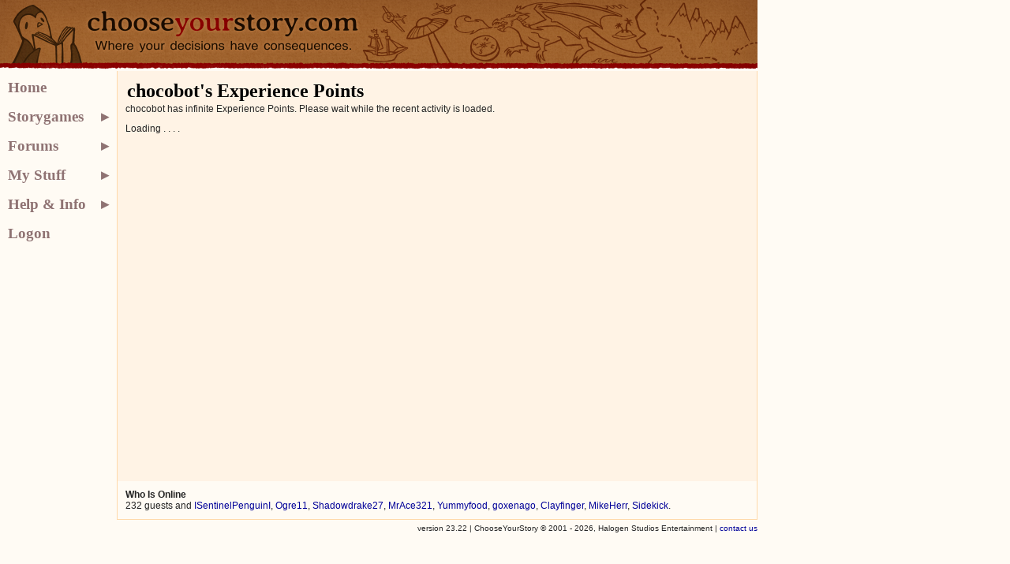

--- FILE ---
content_type: text/html; charset=utf-8
request_url: https://chooseyourstory.com/user/points?username=chocobot
body_size: 2572
content:
<!DOCTYPE html>
<html><head><meta http-equiv="Content-Type" content="text/html; charset=utf-8" /><link rel="icon" type="image/x-icon" href="/Resources/Images/favicon.ico" /><script type="text/javascript" src="../Resources/jQuery/jquery-1.7.1.min.js"></script>
<link type="text/css" rel="stylesheet" href="../Resources/Styles/Primary.css?23.22" /><link type="text/css" rel="stylesheet" href="../Resources/Styles/layout.css?23.22" /><link type="text/css" rel="stylesheet" href="../App_Themes/CYS/Styles.css?23.22" /><title>
	 > ChooseYourStory.com
</title></head>
    <body>
<div id="HeaderContainer">
    <div class="fixed-width-container"><div class="header-alerts-container"><div class="message-container"></div></div>
		<script type="text/javascript">
		$(function () {var thisfn = arguments.callee;$.ajax({ url: '/alerts', dataType: 'json', type: 'POST' }).success(function (messages) {if (messages && messages.length > 0) {$('.header-alerts-container').addClass(messages[0].type).fadeIn(1000);$('.header-alerts-container .message-container').append('<div class="message"><a href="' + messages[0].url + '">' + messages[0].message + '</a></div>');window.setInterval(function () {$('.header-alerts-fixed .message').fadeTo(500, .33).fadeTo(500, 1);}, messages[0].level == 'error' ? 3000 : 30000);return;}window.setTimeout(thisfn, 5000);});});
		</script>
		
    </div>
    <div class="header-contents fixed-width-container">
        <div class="header-logo">
            <a href="/"><img src="/Resources/Images/Layout/masthead.png" alt="ChooseYourStory.com"  /></a>
        </div>
    </div>
</div>
<div id="BodyContainer" class="fixed-width-container">
    <div class="main-content"><form method="post" action="./points?username=chocobot" id="ctl03">
		<div class="aspNetHidden">
		<input type="hidden" name="__VIEWSTATE" id="__VIEWSTATE" value="/wEPDwUBMGRk/E/TGpWCYqp95qTMQJu498+WQuPr8vI8cUlpvWyMtJE=" />
		</div>

		<div class="aspNetHidden">

			<input type="hidden" name="__VIEWSTATEGENERATOR" id="__VIEWSTATEGENERATOR" value="C27C4D20" />
		</div>		<h1>
			chocobot&#39;s Experience Points
		</h1><div class="subH1">
			chocobot has infinite Experience Points. Please wait while the recent activity is loaded.
		</div><div id="ctl08" class="points-table">
			Loading
		</div><script type="text/javascript">$(function(){setInterval(function(){$('.points-table').html($('.points-table').html()+'. ');},500);
		});</script></form>
    </div>
    <div class="sidebar-content"><ul id="ctl04">
			<li id="ctl10"><a id="ctl11" href="/Default.aspx">Home</a></li><li id="ctl12"><a id="ctl13" class="navbar-menu" href="/Stories/">Storygames</a><ul id="ctl14" class="navbar-menuitem-container">
				<li id="ctl15"><a id="ctl16" href="/stories/random">Random</a></li><li id="ctl17"><a id="ctl18" href="/Games/Search.aspx">Search</a></li><li id="ctl19"><hr /></li><li id="navbarNewStories"><a id="ctl20" href="/Stories/new.aspx">Newly Created</a><a id="ctl21" href="/Stories/newStoriesRss.ashx" title="Syndicate with RSS"><img id="ctl22" alt="RSS Feed" src="/Resources/Images/feed-icon-12x12.gif" style="border: 0px;" /></a></li><li id="ctl23"><a id="ctl24" href="/Stories/top.aspx">Top Rated</a></li><li id="ctl25"><hr /></li><li id="ctl26"><a id="ctl27" href="/Stories/Fantasy.aspx">Fantasy</a></li><li id="ctl28"><a id="ctl29" class="narrower" href="/Stories/Grimdark_Fantasy.aspx">Grimdark Fantasy</a></li><li id="ctl30"><a id="ctl31" href="/Stories/Sci-Fi.aspx">Sci-Fi</a></li><li id="ctl32"><a id="ctl33" href="/Stories/Modern.aspx">Modern</a></li><li id="ctl34"><a id="ctl35" href="/Stories/Horror.aspx">Horror</a></li><li id="ctl36"><a id="ctl37" href="/Stories/Love__0x26__Dating.aspx">Love &amp; Dating</a></li><li id="ctl38"><a id="ctl39" class="narrower" href="/Stories/Mystery__0x2f__Thriller.aspx">Mystery / Thriller</a></li><li id="ctl40"><a id="ctl41" href="/Stories/Family_Friendly.aspx">Family Friendly</a></li><li id="ctl42"><a id="ctl43" href="/Stories/Historical.aspx">Historical</a></li><li id="ctl44"><a id="ctl45" href="/Stories/Puzzle__0x2f__Games.aspx">Puzzles / Games</a></li><li id="ctl46"><a id="ctl47" href="/Stories/Edutainment.aspx">Edutainment</a></li><li id="ctl48"><a id="ctl49" href="/Stories/Fan_Fiction.aspx">Fan Fiction</a></li>
			</ul></li><li id="ctl50"><a id="ctl51" class="navbar-menu" href="/forums">Forums</a><ul id="ctl52" class="navbar-menuitem-container">
				<li id="ctl53"><a id="ctl54" href="/forums/newbie-central">Newbie Central</a></li><li id="ctl55"><a id="ctl56" href="/forums/the-lounge">The Lounge</a></li><li id="ctl57"><a id="ctl58" href="/forums/news-and-updates">News &amp; Updates</a></li><li id="ctl59"><a id="ctl60" href="/forums/the-parlor-room">The Parlor Room</a></li><li id="ctl61"><a id="ctl62" href="/forums/creative-corner">Creative Corner</a></li><li id="ctl63"><a id="ctl64" class="narrower" href="/forums/writing-workshop">Writing Workshop</a></li><li id="ctl65"><a id="ctl66" href="/forums/reading-corner">Reading Corner</a></li><li id="ctl67"><a id="ctl68" class="narrower" href="/forums/advanced-editor-forum">Adv. Editor Forum</a></li><li id="ctl69"><a id="ctl70" href="/forums/feature-wishing-well">Wishing Well</a></li><li id="ctl71"><a id="ctl72" class="narrower" href="/forums/bugs-and-problems">Bugs and Problems</a></li>
			</ul></li><li id="ctl75"><a id="ctl76" class="navbar-menu" href="/my/">My Stuff</a><ul id="ctl77" class="navbar-menuitem-container">
				<li id="ctl78"><a id="ctl79" href="/My/Games.aspx">Storygames</a></li><li id="ctl80"><a id="ctl81" href="/My/Pictures/Default.aspx">Pictures</a></li><li id="ctl82"><a id="ctl83" href="/my/messages">Messages</a></li><li id="ctl84"><a id="ctl85" href="/My/Notifications">Notifications</a></li><li id="ctl86"><a id="ctl87" href="/My/Duels/Default.aspx">Duels</a></li><li id="ctl88"><a id="ctl89" href="/My/Saves.aspx">Saves</a></li><li id="ctl90"><a id="ctl91" href="/My/Comments.aspx">Comments</a></li><li id="ctl92"><a id="ctl93" href="/My/Points.aspx">Points</a></li><li id="ctl94"><a id="ctl95" href="/My/Commendations.aspx">Commendations</a></li><li id="ctl96"><a id="ctl97" href="/my/notepad">Notepad</a></li><li id="ctl98"><a id="ctl99" href="/My/Profile.aspx">Profile</a></li><li id="ctl100"><a id="ctl101" href="/My/ProfileView.aspx">View Profile</a></li>
			</ul></li><li id="ctl102"><a id="ctl103" class="navbar-menu" href="/help/">Help &amp; Info</a><ul id="ctl104" class="navbar-menuitem-container">
				<li id="ctl105"><a id="ctl106" href="/Help/History.aspx">CYOA History</a></li><li id="ctl107"><a id="ctl108" href="/Help/AboutUs.aspx">About Us</a></li><li id="ctl109"><a id="ctl110" href="/Help/PrivacyPolicy.aspx">Privacy Policy</a></li><li id="ctl111"><a id="ctl112" href="/Help/TermsOfService.aspx">Terms Of Service</a></li>
			</ul></li><li id="ctl136"><a id="ctl137" href="/Logon.aspx">Logon</a></li>
		</ul>
    </div>
    <div class="footer-content"><div id="ctl140">
			<strong>Who Is Online</strong>
		</div><div id="ctl141">
			232 guests and <a href="/Member/?Username=ISentinelPenguinI" title="Profile page for ISentinelPenguinI" style="text-overflow:ellipsis;">ISentinelPenguinI</a>, <a href="/Member/?Username=Ogre11" title="Profile page for Ogre11" style="text-overflow:ellipsis;">Ogre11</a>, <a href="/Member/?Username=Shadowdrake27" title="Profile page for Shadowdrake27" style="text-overflow:ellipsis;">Shadowdrake27</a>, <a href="/Member/?Username=MrAce321" title="Profile page for MrAce321" style="text-overflow:ellipsis;">MrAce321</a>, <a href="/Member/?Username=Yummyfood" title="Profile page for Yummyfood" style="text-overflow:ellipsis;">Yummyfood</a>, <a href="/Member/?Username=goxenago" title="Profile page for goxenago" style="text-overflow:ellipsis;">goxenago</a>, <a href="/Member/?Username=Clayfinger" title="Profile page for Clayfinger" style="text-overflow:ellipsis;">Clayfinger</a>, <a href="/Member/?Username=MikeHerr" title="Profile page for MikeHerr" style="text-overflow:ellipsis;">MikeHerr</a>, <a href="/Member/?Username=Sidekick" title="Profile page for Sidekick" style="text-overflow:ellipsis;">Sidekick</a>.
		</div>
    </div>
</div>
<div id="Footer" class="fixed-width-container">version 23.22 | ChooseYourStory © 2001 - 2026, Halogen Studios Entertainment
		 | <a href="/contact-us">contact us</a>
		
</div>
    <script defer src="https://static.cloudflareinsights.com/beacon.min.js/vcd15cbe7772f49c399c6a5babf22c1241717689176015" integrity="sha512-ZpsOmlRQV6y907TI0dKBHq9Md29nnaEIPlkf84rnaERnq6zvWvPUqr2ft8M1aS28oN72PdrCzSjY4U6VaAw1EQ==" data-cf-beacon='{"version":"2024.11.0","token":"7b08a2ebd2884186b5da1610d75471b9","r":1,"server_timing":{"name":{"cfCacheStatus":true,"cfEdge":true,"cfExtPri":true,"cfL4":true,"cfOrigin":true,"cfSpeedBrain":true},"location_startswith":null}}' crossorigin="anonymous"></script>
</body>
</html>